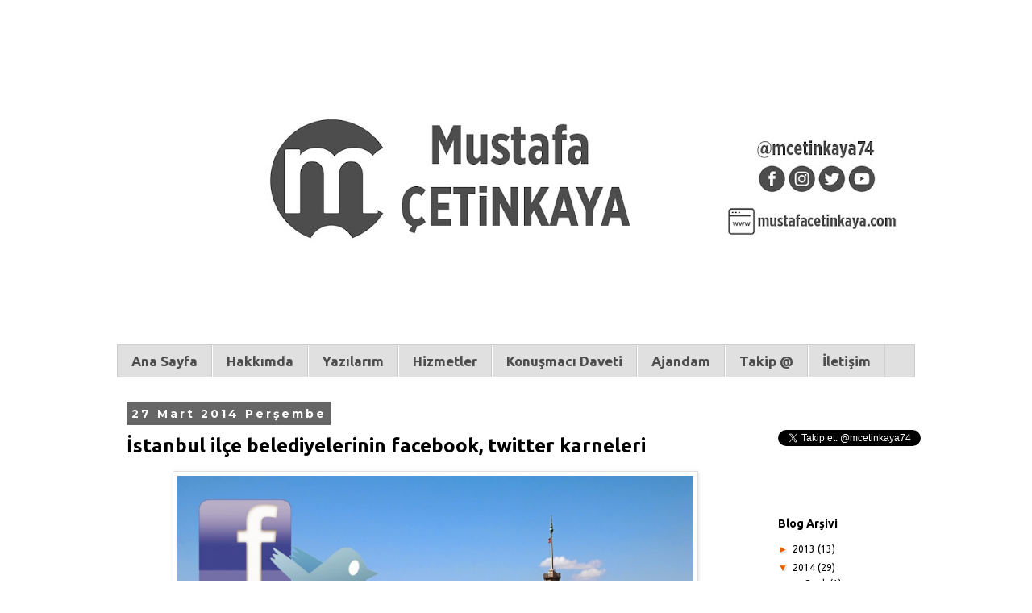

--- FILE ---
content_type: text/html; charset=UTF-8
request_url: https://www.mustafacetinkaya.com/b/stats?style=BLACK_TRANSPARENT&timeRange=ALL_TIME&token=APq4FmDlxel6RVaGOxU2L9NVS0ex5N_hiQhAEmERFw4GujMFCsXdQ9dgvupmn59j5sH3rhYLHQecnkB9f66u684uDsDfqZRekA
body_size: 42
content:
{"total":125746,"sparklineOptions":{"backgroundColor":{"fillOpacity":0.1,"fill":"#000000"},"series":[{"areaOpacity":0.3,"color":"#202020"}]},"sparklineData":[[0,20],[1,96],[2,50],[3,64],[4,26],[5,31],[6,7],[7,9],[8,10],[9,16],[10,21],[11,31],[12,21],[13,17],[14,19],[15,22],[16,18],[17,34],[18,27],[19,31],[20,18],[21,20],[22,17],[23,16],[24,88],[25,22],[26,21],[27,29],[28,16],[29,23]],"nextTickMs":3600000}

--- FILE ---
content_type: text/html; charset=utf-8
request_url: https://www.google.com/recaptcha/api2/aframe
body_size: 248
content:
<!DOCTYPE HTML><html><head><meta http-equiv="content-type" content="text/html; charset=UTF-8"></head><body><script nonce="7Wzu6NPz17R52oPtLscMBg">/** Anti-fraud and anti-abuse applications only. See google.com/recaptcha */ try{var clients={'sodar':'https://pagead2.googlesyndication.com/pagead/sodar?'};window.addEventListener("message",function(a){try{if(a.source===window.parent){var b=JSON.parse(a.data);var c=clients[b['id']];if(c){var d=document.createElement('img');d.src=c+b['params']+'&rc='+(localStorage.getItem("rc::a")?sessionStorage.getItem("rc::b"):"");window.document.body.appendChild(d);sessionStorage.setItem("rc::e",parseInt(sessionStorage.getItem("rc::e")||0)+1);localStorage.setItem("rc::h",'1769024226725');}}}catch(b){}});window.parent.postMessage("_grecaptcha_ready", "*");}catch(b){}</script></body></html>

--- FILE ---
content_type: text/plain
request_url: https://www.google-analytics.com/j/collect?v=1&_v=j102&a=678860814&t=pageview&_s=1&dl=https%3A%2F%2Fwww.mustafacetinkaya.com%2F2014%2F03%2Fistanbul-ilce-belediyeleri-sosyal-medya-karnesi.html&ul=en-us%40posix&dt=Mustafa%20%C3%87etinkaya%3A%20%C4%B0stanbul%20il%C3%A7e%20belediyelerinin%20facebook%2C%20twitter%20karneleri&sr=1280x720&vp=1280x720&_u=IEBAAEABAAAAACAAI~&jid=51263934&gjid=473088878&cid=1386742187.1769024224&tid=UA-52526125-1&_gid=2106951029.1769024224&_r=1&_slc=1&z=44501297
body_size: -453
content:
2,cG-80KPD1SVFM